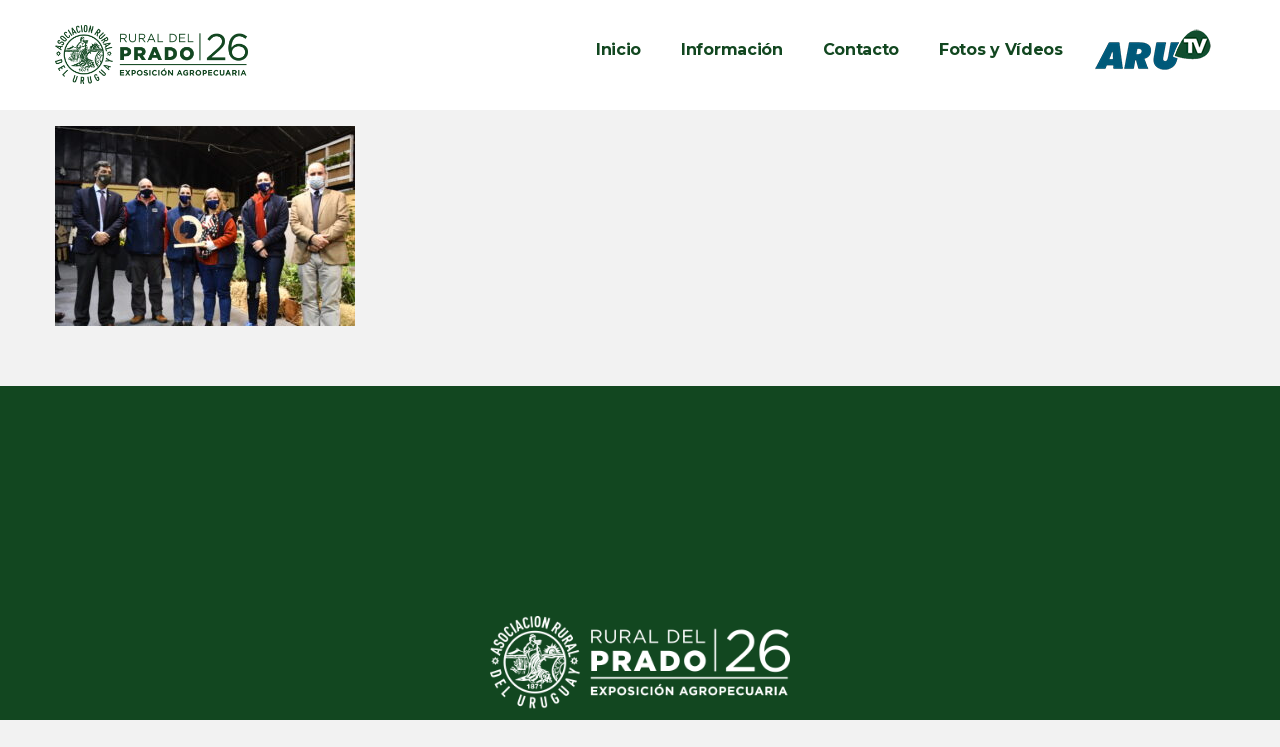

--- FILE ---
content_type: text/html; charset=UTF-8
request_url: https://www.expoprado.com/stands-ganadores/premiacion-stands-ganadores-expo-prado-2021-52/
body_size: 11075
content:
<!DOCTYPE html>
<html lang="es">
<head>
<meta charset="UTF-8">
<meta name="viewport" content="width=device-width, initial-scale=1, shrink-to-fit=no">
<link rel="profile" href="https://gmpg.org/xfn/11">
<link rel="pingback" href="https://www.expoprado.com/xmlrpc.php" />
<!-- Google Tag Manager -->
<script>(function(w,d,s,l,i){w[l]=w[l]||[];w[l].push({'gtm.start':
new Date().getTime(),event:'gtm.js'});var f=d.getElementsByTagName(s)[0],
j=d.createElement(s),dl=l!='dataLayer'?'&l='+l:'';j.async=true;j.src=
'https://www.googletagmanager.com/gtm.js?id='+i+dl;f.parentNode.insertBefore(j,f);
})(window,document,'script','dataLayer','GTM-W3S6PWM');</script>
<!-- End Google Tag Manager -->
<title>Premiación Stands Ganadores Expo Prado 2021 (52) &#8211; Rural del Prado 2026</title>
<link rel='dns-prefetch' href='//fonts.googleapis.com' />
<link rel='dns-prefetch' href='//s.w.org' />
<link rel="alternate" type="application/rss+xml" title="Rural del Prado 2026 &raquo; Feed" href="https://www.expoprado.com/feed/" />
<link rel="alternate" type="application/rss+xml" title="Rural del Prado 2026 &raquo; Feed de los comentarios" href="https://www.expoprado.com/comments/feed/" />
<link rel="alternate" type="application/rss+xml" title="Rural del Prado 2026 &raquo; Comentario Premiación Stands Ganadores Expo Prado 2021 (52) del feed" href="https://www.expoprado.com/stands-ganadores/premiacion-stands-ganadores-expo-prado-2021-52/feed/" />
		<script type="text/javascript">
			window._wpemojiSettings = {"baseUrl":"https:\/\/s.w.org\/images\/core\/emoji\/13.0.0\/72x72\/","ext":".png","svgUrl":"https:\/\/s.w.org\/images\/core\/emoji\/13.0.0\/svg\/","svgExt":".svg","source":{"concatemoji":"https:\/\/www.expoprado.com\/wp-includes\/js\/wp-emoji-release.min.js?ver=f437f296be78c11e663d2b374910a47c"}};
			!function(e,a,t){var n,r,o,i=a.createElement("canvas"),p=i.getContext&&i.getContext("2d");function s(e,t){var a=String.fromCharCode;p.clearRect(0,0,i.width,i.height),p.fillText(a.apply(this,e),0,0);e=i.toDataURL();return p.clearRect(0,0,i.width,i.height),p.fillText(a.apply(this,t),0,0),e===i.toDataURL()}function c(e){var t=a.createElement("script");t.src=e,t.defer=t.type="text/javascript",a.getElementsByTagName("head")[0].appendChild(t)}for(o=Array("flag","emoji"),t.supports={everything:!0,everythingExceptFlag:!0},r=0;r<o.length;r++)t.supports[o[r]]=function(e){if(!p||!p.fillText)return!1;switch(p.textBaseline="top",p.font="600 32px Arial",e){case"flag":return s([127987,65039,8205,9895,65039],[127987,65039,8203,9895,65039])?!1:!s([55356,56826,55356,56819],[55356,56826,8203,55356,56819])&&!s([55356,57332,56128,56423,56128,56418,56128,56421,56128,56430,56128,56423,56128,56447],[55356,57332,8203,56128,56423,8203,56128,56418,8203,56128,56421,8203,56128,56430,8203,56128,56423,8203,56128,56447]);case"emoji":return!s([55357,56424,8205,55356,57212],[55357,56424,8203,55356,57212])}return!1}(o[r]),t.supports.everything=t.supports.everything&&t.supports[o[r]],"flag"!==o[r]&&(t.supports.everythingExceptFlag=t.supports.everythingExceptFlag&&t.supports[o[r]]);t.supports.everythingExceptFlag=t.supports.everythingExceptFlag&&!t.supports.flag,t.DOMReady=!1,t.readyCallback=function(){t.DOMReady=!0},t.supports.everything||(n=function(){t.readyCallback()},a.addEventListener?(a.addEventListener("DOMContentLoaded",n,!1),e.addEventListener("load",n,!1)):(e.attachEvent("onload",n),a.attachEvent("onreadystatechange",function(){"complete"===a.readyState&&t.readyCallback()})),(n=t.source||{}).concatemoji?c(n.concatemoji):n.wpemoji&&n.twemoji&&(c(n.twemoji),c(n.wpemoji)))}(window,document,window._wpemojiSettings);
		</script>
		<style type="text/css">
img.wp-smiley,
img.emoji {
	display: inline !important;
	border: none !important;
	box-shadow: none !important;
	height: 1em !important;
	width: 1em !important;
	margin: 0 .07em !important;
	vertical-align: -0.1em !important;
	background: none !important;
	padding: 0 !important;
}
</style>
	<link rel='stylesheet' id='colorbox-theme4-css'  href='https://www.expoprado.com/wp-content/plugins/jquery-colorbox/themes/theme4/colorbox.css?ver=4.6.2'  media='screen' />
<link rel='stylesheet' id='parent-style-css'  href='https://www.expoprado.com/wp-content/themes/expoprado/style.css?ver=f437f296be78c11e663d2b374910a47c'  media='all' />
<link rel='stylesheet' id='child-style-css'  href='https://www.expoprado.com/wp-content/themes/expoprado-child/style.css?ver=1.0'  media='all' />
<link rel='stylesheet' id='givingwalk-fonts-css'  href='//fonts.googleapis.com/css?family=Montserrat%3A100%2C100i%2C200%2C200i%2C300%2C300i%2C400%2C400i%2C500%2C500i%2C600%2C600i%2C700%2C700i%2C800%2C800i%2C900%2C900i%7CLato%3A100%2C100i%2C300%2C300i%2C400%2C400i%2C700%2C700i%2C900%2C900i%26subset%3Dlatin%2Clatin-ext&#038;ver=1.0.0'  media='all' />
<link rel='stylesheet' id='magnific-popup-css'  href='https://www.expoprado.com/wp-content/themes/expoprado/assets/libs/magnific-popup/magnific-popup.css?ver=1.0'  media='all' />
<link rel='stylesheet' id='font-awesome-css'  href='https://www.expoprado.com/wp-content/plugins/js_composer/assets/lib/bower/font-awesome/css/font-awesome.min.css?ver=5.5.4'  media='all' />
<link rel='stylesheet' id='givingwalk-flaticon-css'  href='https://www.expoprado.com/wp-content/themes/expoprado/assets/css/flaticon.css?ver=1.0.0'  media='all' />
<link rel='stylesheet' id='givingwalk-static-css'  href='https://www.expoprado.com/wp-content/themes/expoprado/assets/css/static.css?ver=1.0'  media='all' />
<style id='givingwalk-static-inline-css' type='text/css'>
.red-client-logo{}
        
</style>
<script  src='https://www.expoprado.com/wp-includes/js/jquery/jquery.js?ver=1.12.4-wp' id='jquery-core-js'></script>
<script type='text/javascript' id='colorbox-js-extra'>
/* <![CDATA[ */
var jQueryColorboxSettingsArray = {"jQueryColorboxVersion":"4.6.2","colorboxInline":"false","colorboxIframe":"false","colorboxGroupId":"","colorboxTitle":"","colorboxWidth":"false","colorboxHeight":"false","colorboxMaxWidth":"false","colorboxMaxHeight":"false","colorboxSlideshow":"false","colorboxSlideshowAuto":"false","colorboxScalePhotos":"true","colorboxPreloading":"false","colorboxOverlayClose":"true","colorboxLoop":"true","colorboxEscKey":"true","colorboxArrowKey":"true","colorboxScrolling":"true","colorboxOpacity":"0.85","colorboxTransition":"elastic","colorboxSpeed":"350","colorboxSlideshowSpeed":"2500","colorboxClose":"cerrar","colorboxNext":">","colorboxPrevious":"<","colorboxSlideshowStart":"comenzar slideshow","colorboxSlideshowStop":"parar slideshow","colorboxCurrent":"{current} de {total} im\u00e1genes","colorboxXhrError":"This content failed to load.","colorboxImgError":"This image failed to load.","colorboxImageMaxWidth":"false","colorboxImageMaxHeight":"false","colorboxImageHeight":"80%","colorboxImageWidth":"false","colorboxLinkHeight":"false","colorboxLinkWidth":"false","colorboxInitialHeight":"100","colorboxInitialWidth":"300","autoColorboxJavaScript":"","autoHideFlash":"","autoColorbox":"","autoColorboxGalleries":"true","addZoomOverlay":"","useGoogleJQuery":"","colorboxAddClassToLinks":""};
/* ]]> */
</script>
<script  src='https://www.expoprado.com/wp-content/plugins/jquery-colorbox/js/jquery.colorbox-min.js?ver=1.4.33' id='colorbox-js'></script>
<script  src='https://www.expoprado.com/wp-content/plugins/jquery-colorbox/js/jquery-colorbox-wrapper-min.js?ver=4.6.2' id='colorbox-wrapper-js'></script>
<script  src='//www.expoprado.com/wp-content/plugins/revslider/sr6/assets/js/rbtools.min.js?ver=6.7.20' async id='tp-tools-js'></script>
<script  src='//www.expoprado.com/wp-content/plugins/revslider/sr6/assets/js/rs6.min.js?ver=6.7.20' async id='revmin-js'></script>
<script  src='https://www.expoprado.com/wp-content/themes/expoprado/assets/js/bootstrap.min.js?ver=5.1.1' id='bootstrap-js'></script>
<script  src='https://www.expoprado.com/wp-content/themes/expoprado/assets/js/sharethis.js?ver=1.0' id='sharethis-js'></script>
<link rel="https://api.w.org/" href="https://www.expoprado.com/wp-json/" /><link rel="alternate" type="application/json" href="https://www.expoprado.com/wp-json/wp/v2/media/27163" /><link rel="EditURI" type="application/rsd+xml" title="RSD" href="https://www.expoprado.com/xmlrpc.php?rsd" />
<link rel="wlwmanifest" type="application/wlwmanifest+xml" href="https://www.expoprado.com/wp-includes/wlwmanifest.xml" /> 

<link rel='shortlink' href='https://www.expoprado.com/?p=27163' />
<link rel="alternate" type="application/json+oembed" href="https://www.expoprado.com/wp-json/oembed/1.0/embed?url=https%3A%2F%2Fwww.expoprado.com%2Fstands-ganadores%2Fpremiacion-stands-ganadores-expo-prado-2021-52%2F" />
<link rel="alternate" type="text/xml+oembed" href="https://www.expoprado.com/wp-json/oembed/1.0/embed?url=https%3A%2F%2Fwww.expoprado.com%2Fstands-ganadores%2Fpremiacion-stands-ganadores-expo-prado-2021-52%2F&#038;format=xml" />
<script type="text/javascript">
(function(url){
	if(/(?:Chrome\/26\.0\.1410\.63 Safari\/537\.31|WordfenceTestMonBot)/.test(navigator.userAgent)){ return; }
	var addEvent = function(evt, handler) {
		if (window.addEventListener) {
			document.addEventListener(evt, handler, false);
		} else if (window.attachEvent) {
			document.attachEvent('on' + evt, handler);
		}
	};
	var removeEvent = function(evt, handler) {
		if (window.removeEventListener) {
			document.removeEventListener(evt, handler, false);
		} else if (window.detachEvent) {
			document.detachEvent('on' + evt, handler);
		}
	};
	var evts = 'contextmenu dblclick drag dragend dragenter dragleave dragover dragstart drop keydown keypress keyup mousedown mousemove mouseout mouseover mouseup mousewheel scroll'.split(' ');
	var logHuman = function() {
		if (window.wfLogHumanRan) { return; }
		window.wfLogHumanRan = true;
		var wfscr = document.createElement('script');
		wfscr.type = 'text/javascript';
		wfscr.async = true;
		wfscr.src = url + '&r=' + Math.random();
		(document.getElementsByTagName('head')[0]||document.getElementsByTagName('body')[0]).appendChild(wfscr);
		for (var i = 0; i < evts.length; i++) {
			removeEvent(evts[i], logHuman);
		}
	};
	for (var i = 0; i < evts.length; i++) {
		addEvent(evts[i], logHuman);
	}
})('//www.expoprado.com/?wordfence_lh=1&hid=293AD3A09731DBC15F812138CF33B061');
</script><meta name="generator" content="Powered by WPBakery Page Builder - drag and drop page builder for WordPress."/>
<!--[if lte IE 9]><link rel="stylesheet" type="text/css" href="https://www.expoprado.com/wp-content/plugins/js_composer/assets/css/vc_lte_ie9.min.css" media="screen"><![endif]--><meta name="generator" content="Powered by Slider Revolution 6.7.20 - responsive, Mobile-Friendly Slider Plugin for WordPress with comfortable drag and drop interface." />
<link rel="icon" href="https://www.expoprado.com/wp-content/uploads/2021/12/favicon2022.png" sizes="32x32" />
<link rel="icon" href="https://www.expoprado.com/wp-content/uploads/2021/12/favicon2022.png" sizes="192x192" />
<link rel="apple-touch-icon" href="https://www.expoprado.com/wp-content/uploads/2021/12/favicon2022.png" />
<meta name="msapplication-TileImage" content="https://www.expoprado.com/wp-content/uploads/2021/12/favicon2022.png" />
<script>function setREVStartSize(e){
			//window.requestAnimationFrame(function() {
				window.RSIW = window.RSIW===undefined ? window.innerWidth : window.RSIW;
				window.RSIH = window.RSIH===undefined ? window.innerHeight : window.RSIH;
				try {
					var pw = document.getElementById(e.c).parentNode.offsetWidth,
						newh;
					pw = pw===0 || isNaN(pw) || (e.l=="fullwidth" || e.layout=="fullwidth") ? window.RSIW : pw;
					e.tabw = e.tabw===undefined ? 0 : parseInt(e.tabw);
					e.thumbw = e.thumbw===undefined ? 0 : parseInt(e.thumbw);
					e.tabh = e.tabh===undefined ? 0 : parseInt(e.tabh);
					e.thumbh = e.thumbh===undefined ? 0 : parseInt(e.thumbh);
					e.tabhide = e.tabhide===undefined ? 0 : parseInt(e.tabhide);
					e.thumbhide = e.thumbhide===undefined ? 0 : parseInt(e.thumbhide);
					e.mh = e.mh===undefined || e.mh=="" || e.mh==="auto" ? 0 : parseInt(e.mh,0);
					if(e.layout==="fullscreen" || e.l==="fullscreen")
						newh = Math.max(e.mh,window.RSIH);
					else{
						e.gw = Array.isArray(e.gw) ? e.gw : [e.gw];
						for (var i in e.rl) if (e.gw[i]===undefined || e.gw[i]===0) e.gw[i] = e.gw[i-1];
						e.gh = e.el===undefined || e.el==="" || (Array.isArray(e.el) && e.el.length==0)? e.gh : e.el;
						e.gh = Array.isArray(e.gh) ? e.gh : [e.gh];
						for (var i in e.rl) if (e.gh[i]===undefined || e.gh[i]===0) e.gh[i] = e.gh[i-1];
											
						var nl = new Array(e.rl.length),
							ix = 0,
							sl;
						e.tabw = e.tabhide>=pw ? 0 : e.tabw;
						e.thumbw = e.thumbhide>=pw ? 0 : e.thumbw;
						e.tabh = e.tabhide>=pw ? 0 : e.tabh;
						e.thumbh = e.thumbhide>=pw ? 0 : e.thumbh;
						for (var i in e.rl) nl[i] = e.rl[i]<window.RSIW ? 0 : e.rl[i];
						sl = nl[0];
						for (var i in nl) if (sl>nl[i] && nl[i]>0) { sl = nl[i]; ix=i;}
						var m = pw>(e.gw[ix]+e.tabw+e.thumbw) ? 1 : (pw-(e.tabw+e.thumbw)) / (e.gw[ix]);
						newh =  (e.gh[ix] * m) + (e.tabh + e.thumbh);
					}
					var el = document.getElementById(e.c);
					if (el!==null && el) el.style.height = newh+"px";
					el = document.getElementById(e.c+"_wrapper");
					if (el!==null && el) {
						el.style.height = newh+"px";
						el.style.display = "block";
					}
				} catch(e){
					console.log("Failure at Presize of Slider:" + e)
				}
			//});
		  };</script>
<style title="dynamic-css" class="options-output">body{background-color:#f2f2f2;}body{line-height:28px;font-size:16px;}{background-color:#ffffff;}.red-nav-extra,div.red-main-navigation.desktop-nav > ul > li > a,#red-header-logo .logo-text{font-size:16px;}#red-header.header-sticky .red-header-outer{background-color:#ffffff;}.header-sticky .red-nav-extra,.header-sticky  div.red-main-navigation:not(.mobile-nav) > ul > li > a,.header-sticky  #red-header-logo .logo-text{font-size:16px;}.red-main-navigation.mobile-nav,.red-main-navigation .sub-menu{background-color:#ffffff;}#red-page-title-wrapper{padding-top:72px;padding-bottom:100px;}#red-page-title-wrapper{margin-bottom:70px;}#red-main{background-color:#f2f2f2;}#red-main{padding-bottom:70px;}#content-area{background-color:#f2f2f2;}.red-footer .red-footer-wrap{background-color:#0f0f0f;}.red-recent-post .entry-title a,.red-footer-top .widget_nav_menu ul li a,.red-footer-top .red-social a,.red-footer-top.layout3 .red-social a{color:#ffffff;}.red-recent-post .entry-title a:hover,.red-footer-top .widget_nav_menu ul li a:hover,.red-footer-top .red-social a:hover,.red-footer-top.layout3 .red-social a:hover{color:#81d742;}.red-footer-top.layout1 .red-footer-top-wrap,.red-footer-top.layout2 .red-footer-top-wrap,.red-footer-top.layout3 .red-footer-top-wrap{background-color:#124720;}.red-footer-top.layout1 .red-footer-top-wrap,.red-footer-top.layout2 .red-footer-top-wrap,.red-footer-top.layout3 .red-footer-top-wrap{padding-top:30px;}.red-footer-bottom.layout1 .red-footer-bottom-wrap,.red-footer-bottom.layout2 .red-footer-bottom-wrap,.red-footer-bottom.layout3 .red-footer-bottom-wrap{background-color:#124720;}.red-footer-bottom.layout1 .red-footer-bottom-wrap,.red-footer-bottom.layout2 .red-footer-bottom-wrap,.red-footer-bottom.layout3 .red-footer-bottom-wrap{padding-top:5px;padding-bottom:5px;}.red-footer-bottom a,.red-footer-bottom.layout3 a{color:#ffffff;}.red-footer-bottom a:hover,.red-footer-bottom.layout3 a:hover{color:#81d742;}</style><noscript><style type="text/css"> .wpb_animate_when_almost_visible { opacity: 1; }</style></noscript><script>
window.addEventListener( "pageshow", function ( event ) {
  var historyTraversal = event.persisted || 
                         ( typeof window.performance != "undefined" && 
                              window.performance.navigation.type === 2 );
  if ( historyTraversal ) {
    // Handle page restore.
    window.location.reload();
  }
});</script>
</head>
<body class="attachment attachment-template-default attachmentid-27163 attachment-jpeg red-body ltr red-header-layout-2  red-sidebarmenu-on-right wpb-js-composer js-comp-ver-5.5.4 vc_responsive">
<!-- Google Tag Manager (noscript) -->
<noscript><iframe src="https://www.googletagmanager.com/ns.html?id=GTM-W3S6PWM"
height="0" width="0" style="display:none;visibility:hidden"></iframe></noscript>
<!-- End Google Tag Manager (noscript) -->
			<div id="red-page" class="red-page" style="">
		<div id="red-header" class="red-header header-default red-header-2 sticky-on sticky-mobile-on ">
    <div class="red-header-outer">
        <div class="red-header-inner container  clearfix">
        	<div class="row align-items-center justify-content-between">
                <div id="red-header-logo" class="red-header-logo col-auto"><a href="https://www.expoprado.com/" title="Rural del Prado 2026 - Asociación Rural del Uruguay" class="header-2"><img class="main-logo" alt="Rural del Prado 2026 - Asociación Rural del Uruguay" src="https://www.expoprado.com/wp-content/uploads/2025/09/pradocol26.png"/><img class="ontop-logo" alt="Rural del Prado 2026 - Asociación Rural del Uruguay" src="https://www.expoprado.com/wp-content/themes/expoprado/assets/images/logo-ontop.png"/><img class="sticky-logo" alt="Rural del Prado 2026 - Asociación Rural del Uruguay" src="https://www.expoprado.com/wp-content/uploads/2025/09/pradocol26.png"/></a></div>                <span class="cross-bg col-auto"></span>
                <div class="header-menu-right col-auto">
                    <div class="row align-items-center justify-content-between">
                        <nav id="red-navigation" class="red-navigation col-auto"><div class="container_class red-main-navigation clearfix"><ul id="menu-menu-expo" class="main-nav dir-left menu-all-pages"><li id="menu-item-28197" class="menu-item menu-item-type-post_type menu-item-object-page menu-item-28197"><a href="https://www.expoprado.com/home-2022/"><span class="menu-title">Inicio</span></a></li>
<li id="menu-item-30384" class="menu-item menu-item-type-custom menu-item-object-custom menu-item-has-children menu-item-30384"><a href="https://www.expoprado.com/informacion/"><span class="menu-title">Información</span></a>
<ul class="sub-menu">
	<li id="menu-item-31072" class="menu-item menu-item-type-custom menu-item-object-custom menu-item-31072"><a target="_blank" rel="noopener noreferrer" href="https://www.expoprado.com/wp-content/uploads/2025/06/erp25-folleto_02-06-25_COMBINADO.pdf"><span class="menu-title">Folleto Rural del Prado 2025</span></a></li>
	<li id="menu-item-36133" class="menu-item menu-item-type-custom menu-item-object-custom menu-item-36133"><a href="https://www.expoprado.com/inscripcion-de-animales/"><span class="menu-title">Certificados (Área Ganadera)</span></a></li>
	<li id="menu-item-31073" class="menu-item menu-item-type-custom menu-item-object-custom menu-item-31073"><a target="_blank" rel="noopener noreferrer" href="https://www.expoprado.com/wp-content/uploads/2025/06/Circular-Expositores-Ganaderos-2025-_-2.pdf"><span class="menu-title">Circular de expositores</span></a></li>
	<li id="menu-item-37506" class="menu-item menu-item-type-post_type menu-item-object-page menu-item-37506"><a href="https://www.expoprado.com/veredictos-2025/"><span class="menu-title">Veredictos 2025</span></a></li>
	<li id="menu-item-37505" class="menu-item menu-item-type-post_type menu-item-object-page menu-item-37505"><a href="https://www.expoprado.com/premiacion-stands-rural-del-prado-2025/"><span class="menu-title">Premiación Stands – Rural del Prado 2025</span></a></li>
</ul>
</li>
<li id="menu-item-206" class="menu-item menu-item-type-post_type menu-item-object-page menu-item-206"><a href="https://www.expoprado.com/contacto/"><span class="menu-title">Contacto</span></a></li>
<li id="menu-item-28479" class="menu-item menu-item-type-custom menu-item-object-custom menu-item-28479"><a href="https://www.expoprado.com/fotos-y-videos-2024/"><span class="menu-title">Fotos y Vídeos</span></a></li>
<li id="menu-item-28775" class="arutv menu-item menu-item-type-custom menu-item-object-custom menu-item-28775"><a target="_blank" rel="noopener noreferrer" href="https://arutv.uy"><span class="menu-title">ARUTV</span></a></li>
</ul></div></nav><div class="red-nav-extra d-xl-none col-auto"><div class="red-header-popup clearfix"><div class="red-nav-extra-icon clearfix"><a id="red-menu-mobile" class="header-icon red-header-height mobile-toogle-menu d-xl-none" data-display=".mobile-nav" data-no-display=".red-search, .red-cart, .red-tools" ><span class="fa fa-bars" title="Open Menu"></span></a></div></div></div>                    </div>
                </div>
            </div>
        </div>
    </div>
</div>



        <div id="red-page-title-wrapper" class="red-page-title-wrapper layout5  ">
            <div class="red-page-title-inner container">
            <div class="row align-items-center">
                                <div id="red-page-title" class="red-page-title col-md-12"><h1 class="red-page-title-text page-title-text ">Premiación Stands Ganadores Expo Prado 2021 (52)</h1></div>
                                </div>
            </div>
        </div><!-- #page-title -->
    		<main id="red-main" class="red-main container ">
			<div class="row"><div id="content-area" class="content-area  col-12">
    <article class="post-27163 attachment type-attachment status-inherit hentry">

		<div class="entry-content clearfix">
		<p class="attachment"><a href='https://www.expoprado.com/wp-content/uploads/2021/09/Premiación-Stands-Ganadores-Expo-Prado-2021-52.jpg'><img width="300" height="200" src="https://www.expoprado.com/wp-content/uploads/2021/09/Premiación-Stands-Ganadores-Expo-Prado-2021-52-300x200.jpg" class="attachment-medium size-medium colorbox-27163 " alt="" loading="lazy" srcset="https://www.expoprado.com/wp-content/uploads/2021/09/Premiación-Stands-Ganadores-Expo-Prado-2021-52-300x200.jpg 300w, https://www.expoprado.com/wp-content/uploads/2021/09/Premiación-Stands-Ganadores-Expo-Prado-2021-52-768x512.jpg 768w, https://www.expoprado.com/wp-content/uploads/2021/09/Premiación-Stands-Ganadores-Expo-Prado-2021-52.jpg 1000w, https://www.expoprado.com/wp-content/uploads/2021/09/Premiación-Stands-Ganadores-Expo-Prado-2021-52-700x467.jpg 700w" sizes="(max-width: 300px) 100vw, 300px" /></a></p>
	</div><!-- .entry-content -->
</article><!-- #post-## -->
</div>

            </div> <!-- #cms-main > .row -->
        </main><!-- #cms-main -->
        <div id="red-client-logo" class="red-client-logo  layout1"><div class="container"></div></div>        <footer id="red-footer" class="red-footer" ><div class="red-footer-wrap"><div id="red-footer-top" class="red-footer-top  layout1"><div class="red-footer-top-wrap"><div class="container"><div class="row"><div class="col text-center"><a class="footer-logo" href="https://www.expoprado.com/"><img alt="Rural del Prado 2026" src="https://www.expoprado.com/wp-content/uploads/2025/09/pradobl26.png"></a></div></div><div class="row justify-content-center"><div class="col-12 col-md-6 col-lg-6 col-xl-4 footer-top-wg column-1"><aside id="text-2" class="widget widget_text">			<div class="textwidget"><p style="font-weight: bold;">121ª Exposición Internacional de Ganadería Muestra Agroindustrial y Comercial<br />
11 al 20 de Setiembre de 2026</p>
</div>
		</aside><aside id="nav_menu-5" class="widget widget_nav_menu"><div class="menu-menu-top-container"><ul id="menu-menu-top" class="menu"><li id="menu-item-210" class="menu-item menu-item-type-custom menu-item-object-custom menu-item-210"><a target="_blank" rel="noopener noreferrer" href="http://www.aru.com.uy/">ARU</a></li>
<li id="menu-item-211" class="menu-item menu-item-type-custom menu-item-object-custom menu-item-211"><a target="_blank" rel="noopener noreferrer" href="http://ruraldelprado.com.uy/">Rural del Prado</a></li>
<li id="menu-item-212" class="menu-item menu-item-type-custom menu-item-object-custom menu-item-212"><a target="_blank" rel="noopener noreferrer" href="http://www.expomelilla.com.uy/">ExpoMelilla</a></li>
<li id="menu-item-28369" class="menu-item menu-item-type-custom menu-item-object-custom menu-item-28369"><a target="_blank" rel="noopener noreferrer" href="https://arutv.uy">ARU TV</a></li>
</ul></div></aside><aside id="nav_menu-4" class="widget widget_nav_menu"><div class="menu-menu-footer-container"><ul id="menu-menu-footer" class="menu"><li id="menu-item-28285" class="menu-item menu-item-type-post_type menu-item-object-page menu-item-28285"><a href="https://www.expoprado.com/150-aniversario-asociacion-rural-del-uruguay/">150 ANIVERSARIO ARU</a></li>
<li id="menu-item-10281" class="menu-item menu-item-type-custom menu-item-object-custom menu-item-10281"><a href="https://www.expoprado.com//historia/">HISTORIA</a></li>
</ul></div></aside></div><div class="col-12 col-md-6 col-lg-6 col-xl-4 footer-top-wg column-2"><aside id="custom_html-2" class="widget_text widget widget_custom_html"><div class="textwidget custom-html-widget"><ul class="footer-contact-info">
	<li><i class="flaticon-phone-call"></i><b><a href="tel:+59823366563">2336 6563</a> - <a href="tel:+59899688510">099 688 510</a> - <a href="tel:+59892421083">092 421 083</a></b></li>
	<li><i class="flaticon-email"></i><a href="/cdn-cgi/l/email-protection#422b2c242d02303730232e26272e323023262d6c212d2f6c373b"><span class="__cf_email__" data-cfemail="a8c1c6cec7e8dadddac9c4cccdc4d8dac9ccc786cbc7c586ddd1">[email&#160;protected]</span></a></li>
	<li><i class="flaticon-signs"></i>Lucas Obes 1011, Montevideo – Uruguay</li>
		<li class="ic-footer" style="margin-left:-35px;"><a href="https://www.facebook.com/RuraldelPrado" target="_blank" rel="noopener noreferrer"><img class="size-full wp-image-9051 alignleft" src="https://www.expoprado.com/wp-content/uploads/2022/06/001-smbolo-de-la-aplicacin-de-facebook.png" alt="" width="20" height="20" />Facebook</a></li>
		<li class="ic-footer" style="margin-left:-35px;"><a href="https://www.instagram.com/rural_del_prado/" target="_blank" rel="noopener noreferrer"><img class="size-full wp-image-9052 alignleft" src="https://www.expoprado.com/wp-content/uploads/2022/06/002-instagram.png" alt="" width="20" height="20" />Instagram</a></li>
			<li class="ic-footer" style="margin-left:-35px;"><a href="https://www.twitter.com/expoprado/" target="_blank" rel="noopener noreferrer"><img class="size-full wp-image-9052 alignleft" src="https://www.expoprado.com/wp-content/uploads/2022/08/twitter.png" alt="" width="20" height="20" />Twitter</a></li>
	</ul>
	</div></aside></div></div></div></div></div><div id="red-footer-bottom" class="red-footer-bottom  layout1"><div class="red-footer-bottom-wrap"><div class="container text-center"><aside class="copyright"><a href="https://www.trepcom.com">Agencia de Marketing</a></aside></div></div></div></div></footer>    </div> <!-- #cms-page -->
    
		<script data-cfasync="false" src="/cdn-cgi/scripts/5c5dd728/cloudflare-static/email-decode.min.js"></script><script>
			window.RS_MODULES = window.RS_MODULES || {};
			window.RS_MODULES.modules = window.RS_MODULES.modules || {};
			window.RS_MODULES.waiting = window.RS_MODULES.waiting || [];
			window.RS_MODULES.defered = false;
			window.RS_MODULES.moduleWaiting = window.RS_MODULES.moduleWaiting || {};
			window.RS_MODULES.type = 'compiled';
		</script>
		<div class="modal fade ef4-payment-form view-container" data-target="5af4a099" tabindex="-1"
     role="dialog"
     aria-hidden="true">
    <div class="modal-dialog modal-dialog-centered modal-lg">
        <div class="modal-content">
            <form class="view-single active view-initial" data-name="payment-form" data-group="form-container">
                

<div class="event-ticket-form">
    <div>
        <span class="form-close"><i class="fa fa-close"></i></span>
        <div class="causes-form-wrap view-single active view-initial" data-name="ticket-chose" data-group="payment-info">
        
            <div class="dynamic-data" data-target="group" data-template="            &lt;table&gt;
                &lt;tr&gt;
                    &lt;th&gt;Events&lt;/th&gt;
                    &lt;td data-title=&quot;Events&quot;&gt;{{_event_name_}}&lt;/td&gt;
                &lt;/tr&gt;
                &lt;tr&gt;
                    &lt;th&gt;Events Times&lt;/th&gt;
                    &lt;td data-title=&quot;Events Times&quot;&gt;&lt;p&gt;Started: {{_start_time_}}&lt;/p&gt;&lt;p&gt; Ending: {{_end_time_}}&lt;/p&gt;&lt;/td&gt;
                &lt;/tr&gt;
            &lt;/table&gt;
">
                
            </div>
            <table>
                <tr class="dynamic-data" data-target="items" data-template="                &lt;tr&gt;
                    &lt;th&gt;{{_name_}}&lt;/th&gt;
                    &lt;td data-title=&quot;{{_name_}}&quot;&gt;
                        &lt;div&gt;
                            &lt;div class=&quot;view-single active view-initial&quot; data-name=&quot;ticket-short-{{_id_}}&quot; data-group=&quot;ticket-info-{{_id_}}&quot;&gt;{{_description_}}
                                &lt;span class=&quot;math-group math-result&quot; data-math=&quot;m-s-{{_id_}}&quot; &gt;0&lt;/span&gt;/{{_available_}}
                                &lt;div class=&quot;view-trigger btn&quot; data-show=&quot;ticket-full-{{_id_}}&quot;&gt;+&lt;/div&gt;
                            &lt;/div&gt;
                            &lt;div class=&quot;view-single&quot; data-name=&quot;ticket-full-{{_id_}}&quot; data-group=&quot;ticket-info-{{_id_}}&quot;&gt;
                                &lt;div class=&quot;view-trigger btn&quot; data-show=&quot;ticket-short-{{_id_}}&quot;&gt;-&lt;/div&gt;
                                &lt;table&gt;
                                    &lt;tr&gt;
                                        &lt;th&gt;Descriptions:&lt;/th&gt;
                                        &lt;td data-title=&quot;Descriptions:&quot;&gt;{{_description_}}&lt;/td&gt;
                                    &lt;/tr&gt;
                                    &lt;tr&gt;
                                        &lt;th&gt;Price:&lt;/th&gt;
                                        &lt;td data-title=&quot;Price:&quot;&gt;{{_price_view_}}&lt;/td&gt;
                                    &lt;/tr&gt;
                                    &lt;tr&gt;
                                        &lt;th&gt;Booked:&lt;/th&gt;
                                        &lt;td data-title=&quot;Booked:&quot;&gt;{{_sold_}}/{{_max_stock_}}&lt;/td&gt;
                                    &lt;/tr&gt;
                                    &lt;tr&gt;
                                        &lt;th&gt;Stock Available:&lt;/th&gt;
                                        &lt;td data-title=&quot;Stock Available:&quot;&gt;{{_available_}}&lt;/td&gt;
                                    &lt;/tr&gt;
                                    &lt;tr&gt;
                                        &lt;th&gt;Book allow until:&lt;/th&gt;
                                        &lt;td data-title=&quot;Book allow until:&quot;&gt;{{_end_time_}}&lt;/td&gt;
                                    &lt;/tr&gt;
                                &lt;/table&gt;
                            &lt;/div&gt;
                        &lt;/div&gt;
                    &lt;/td&gt;
                    &lt;td&gt;
                        &lt;input type=&quot;hidden&quot; class=&quot;math-group math-element&quot; data-name=&quot;m-{{_id_}}&quot; value=&quot;{{_price_}}&quot;&gt;
                        &lt;input type=&quot;hidden&quot; class=&quot;math-group math-element&quot; data-name=&quot;m-max-{{_id_}}&quot;
                               value=&quot;{{_available_}}&quot;&gt;
                        &lt;div class=&quot;btn btn-submit math-group math-force-value math-dependency&quot;
                             data-match=&quot;m-s-{{_id_}}{&lt;}m-max-{{_id_}}&quot; data-target=&quot;m-s-{{_id_}}&quot;
                             data-value=&quot;sum:{m-s-{{_id_}},1}&quot;&gt;Add                        &lt;/div&gt;
                    &lt;/td&gt;
                &lt;/tr&gt;
"
                    data-insert-mode="after">
                    <th>Tickets</th>
                    <th>Information</th>
                    <th></th>
                </tr>

            </table>
            <div class="clear-both"></div>
            <table class="math-group math-dependency" data-match="total-product{>}0">
                                <tr class="dynamic-data" data-target="items" data-template="                &lt;tr class=&quot;math-group math-dependency&quot; data-match=&quot;m-s-{{_id_}}{&gt;}0&quot;&gt;
                    &lt;td data-title=&quot;Items&quot;&gt;{{_name_}}&lt;/td&gt;
                    &lt;td data-title=&quot;Spaces&quot;&gt;&lt;input type=&quot;number&quot; name=&quot;quantity-of-{{_id_}}&quot; class=&quot;math-group math-element&quot; min=&quot;0&quot; max=&quot;{{_available_}}&quot; data-name=&quot;m-s-{{_id_}}&quot; value=&quot;0&quot;&gt;&lt;/td&gt;
                    &lt;td data-title=&quot;Price per space&quot;&gt;{{_price_view_}}&lt;/td&gt;
                    &lt;td data-title=&quot;Amount&quot;&gt;&lt;span class=&quot;math-group math-result&quot; data-math=&quot;mul:{m-{{_id_}},m-s-{{_id_}}}&quot;
                              data-value-wrap=&quot;{{_price_mask_}}&quot;&gt;&lt;/span&gt;&lt;/td&gt;
                    &lt;td&gt;
                        &lt;div class=&quot;math-group math-force-value remove-ticket-item&quot; data-target=&quot;m-s-{{_id_}}&quot; data-value=&quot;0&quot;&gt;X&lt;/div&gt;
                    &lt;/td&gt;
                &lt;/tr&gt;
                "
                    data-insert-mode="after">
                    <th>Items</th>
                    <th>Spaces</th>
                    <th>Price per space</th>
                    <th>Amount</th>
                    <th></th>
                </tr>
                <tr>
                    <th></th>
                    <th></th>
                    <th>Total:</th>
                                        <th><span class="math-group math-result dynamic-attr"
                              data-options="{&quot;data-value-wrap&quot;:{&quot;elements&quot;:&quot;items&quot;,&quot;segment&quot;:&quot;{{_price_mask_}}&quot;}}"
                              data-math="total-amount" ></span>
                    </th>
                    <th></th>
                </tr>
            </table>
                        <input type="hidden" class="math-group math-result math-element dynamic-attr"
                   data-options="{&quot;data-math&quot;:{&quot;elements&quot;:&quot;items&quot;,&quot;segment&quot;:&quot;mul:{m-{{_id_}},m-s-{{_id_}}}&quot;,&quot;join&quot;:&quot;,&quot;,&quot;wrap&quot;:&quot;sum:{{-value-}}&quot;}}" data-math="0"
                   data-name="total-amount">
            <input type="hidden" class="math-group math-result math-element dynamic-attr"
                   data-options="{&quot;data-math&quot;:{&quot;elements&quot;:&quot;items&quot;,&quot;segment&quot;:&quot;m-s-{{_id_}}&quot;,&quot;join&quot;:&quot;,&quot;,&quot;wrap&quot;:&quot;sum:{{-value-}}&quot;}}" data-math="0"
                   data-name="total-product">
            <div class="text-center">
                <div class="view-trigger btn btn-primary math-group math-dependency" data-show-mode="fade"
                     data-hide-mode="none"
                     data-match="total-product{>}0" data-show="checkout" data-mode="fade">
                    Checkout                </div>
            </div>
        </div>
        <div class="causes-form-wrap view-single" data-name="checkout" data-group="payment-info">
            <div>
                <label>Total Amount</label>
                <span class="math-group math-result dynamic-attr"
                      data-options="{&quot;data-value-wrap&quot;:{&quot;elements&quot;:&quot;items&quot;,&quot;segment&quot;:&quot;{{_price_mask_}}&quot;}}"
                      data-math="total-amount" ></span>
            </div>
            <div class="form-group">
                <label>Name *</label>
                <input type="text" name="name" value="" required="required">
            </div>
            <div class="form-group">
                <label>Email *</label>
                <input type="email" name="email" value="" required="required">
            </div>
            <div class="form-group">
                <label>Phone *</label>
                <input type="text" name="phone" required="required">
            </div>
            <div class="form-group">
                <label>Messages to Admin</label>
                <textarea name="messages" rows="3"></textarea>
            </div>
            <div class="form-group">
                <label>Payment type</label>
                                <select name="payment_type" class="view-input-state">
                                    </select>
            </div>
                                    
            <div class="action-row text-center">
                <div class="view-trigger btn btn-primary" data-show="ticket-chose"
                     data-show-mode="fade" data-hide-mode="none">Back                </div>
                <button class="btn btn-submit" type="submit">Process</button>
            </div>
        </div>
    </div>
</div>






















            </form>
            <div class="view-single" data-name="payment-result" data-group="form-container">
                <div class="payment-result-form">
	<div class="show-if-match" data-match="paypal" data-check="{{ payment|payment_type }}">
	    We will redirect to paypal for complete payment in 15s,if not please click <a href="#">here</a></div>
	<h1>There is your details</h1>
	<div class="hidden-if-empty" data-check="{{ hash => payment|customer_name}}" > Your name : {{ payment|customer_name }}</div>
	<div class="hidden-if-empty" data-check="{{ hash =>  payment|customer_phone }}" > Your phone : {{ payment|customer_phone }}</div>
	<div class="hidden-if-empty" data-check="{{ hash =>  payment|customer_email }}" > Your email : {{ payment|customer_email }}</div>
	<div class="hidden-if-empty" data-check="{{ hash =>  payment|customer_message }}" > Your message : {{ payment|customer_message }}</div>
	<h1>Payments details</h1>
	<div class="hidden-if-empty" data-check="{{ hash =>  payment|amount_preview }}" > Total amount : {{ payment|amount_preview }}</div>
	<div class="hidden-if-empty" data-check="{{ hash =>  payment|description }}" > Description : {{ payment|description }}</div>
</div>
            </div>
            <div class="view-single" data-name="payment-loading" data-group="form-container">
                <div class="loading-state">
Loading state from theme...</div>
            </div>
            <div class="view-single" data-name="payment-error" data-group="form-container">
                Error Sate
            </div>
        </div>
    </div>
</div>
<div class="modal fade ef4-payment-form view-container" data-target="8d51e8c2" tabindex="-1"
     role="dialog"
     aria-hidden="true">
    <div class="modal-dialog modal-dialog-centered modal-lg">
        <div class="modal-content">
            <form class="view-single active view-initial" data-name="payment-form" data-group="form-container">
                
<div class="event-ticket-form">
    <div>
        <span class="form-close"><i class="fa fa-close"></i></span>
        <div class="causes-form-wrap view-single active view-initial" data-name="donor-info" data-group="payment-info">
            <div class="dynamic-data" data-target="items" data-template="&lt;table&gt;
    &lt;tr&gt;
        &lt;th&gt;Donate to&lt;/th&gt;
        &lt;td data-title=&quot;Donate to&quot;&gt;{{_title_}}&lt;/td&gt;
    &lt;/tr&gt;
&lt;/table&gt;
"></div>
            <div class="clear-both"></div>
            <div class="row-amount">
                <p>How much would you like to donate?</p>
                <div class="row">
                    <div class="col-12 col-lg-6">
                        <div class="dynamic-data" data-target="special:sample_amount" data-template="&lt;label class=&quot;button radio-group&quot; data-group=&quot;amount&quot; data-connect=&quot;amount&quot; data-value=&quot;{{_key_}}&quot;&gt;{{_value_}}&lt;/label&gt;
" >
                        </div>
                    </div>
                    <div class="col-12 col-lg-6">
                        <div class="dynamic-data" data-target="group" data-template="&lt;div class=&quot;form-group&quot;&gt;
    &lt;input type=&quot;text&quot; class=&quot;connect-group group-amount&quot; name=&quot;amount&quot; value=&quot;200&quot;&gt;{{_currency_}}
&lt;/div&gt;
"></div>
                    </div>
                </div>
            </div>
            <div class="form-group">
                <label>Name *</label>
                <input type="text" name="name" value="" required="required">
            </div>
            <div class="form-group">
                <label>Email *</label>
                <input type="email" name="email" value="" required="required">
            </div>
            <div class="form-group">
                <label>Phone *</label>
                <input type="text" name="phone" required="required">
            </div>
            <div class="form-group">
                <label>Messages to Admin</label>
                <textarea name="messages" rows="3"></textarea>
            </div>
            <div class="form-group">
                <label>Payment type</label>
                                <select name="payment_type" class="view-input-state">
                                    </select>
            </div>
                                    
            <div class="action-row text-center">
                <button class="btn btn-submit" type="submit">Process</button>
            </div>
        </div>
    </div>
</div>






















            </form>
            <div class="view-single" data-name="payment-result" data-group="form-container">
                <div class="payment-result-form">
	<div class="show-if-match" data-match="paypal" data-check="{{ payment|payment_type }}"  >
	    We will redirect to paypal for complete payment in 15s,if not please click <a href="#">here</a></div>
	<h2>There is your details</h2>
	<div class="hidden-if-empty" data-check="{{ hash => payment|customer_name}}" > Your name : {{ payment|customer_name }}</div>
	<div class="hidden-if-empty" data-check="{{ hash =>  payment|customer_phone }}" > Your phone : {{ payment|customer_phone }}</div>
	<div class="hidden-if-empty" data-check="{{ hash =>  payment|customer_email }}" > Your email : {{ payment|customer_email }}</div>
	<div class="hidden-if-empty" data-check="{{ hash =>  payment|customer_message }}" > Your message : {{ payment|customer_message }}</div>
	<h2>Payments details</h2>
	<div class="hidden-if-empty" data-check="{{ hash =>  payment|amount_preview }}" > Total amount : {{ payment|amount_preview }}</div>
	<div class="hidden-if-empty" data-check="{{ hash =>  payment|description }}" > Description : {{ payment|description }}</div>
</div>
            </div>
            <div class="view-single" data-name="payment-loading" data-group="form-container">
                <div class="loading-state">
Loading state from theme...</div>
            </div>
            <div class="view-single" data-name="payment-error" data-group="form-container">
                Error Sate
            </div>
        </div>
    </div>
</div>
<div class="modal fade ef4-payment-form view-container" data-target="7fc146ca" tabindex="-1"
     role="dialog"
     aria-hidden="true">
    <div class="modal-dialog modal-dialog-centered modal-lg">
        <div class="modal-content">
            <form class="view-single active view-initial" data-name="payment-form" data-group="form-container">
                
<div class="event-ticket-form">
    <div>
        <span class="form-close"><i class="fa fa-close"></i></span>
        <div class="causes-form-wrap view-single active view-initial" data-name="donor-info" data-group="payment-info">
            <div class="dynamic-data" data-target="items"
                 data-template="&lt;table&gt;
    &lt;tr&gt;
        &lt;th&gt;Donate to&lt;/th&gt;
        &lt;td data-title=&quot;Donate to&quot;&gt;{{_title_}}&lt;/td&gt;
    &lt;/tr&gt;
&lt;/table&gt;
"></div>
            <div class="clear-both"></div>
            <div class="row-amount">
                <p>How much would you like to donate?</p>
                <div class="row">
                    <div class="col-12 col-lg-6">
                        <div class="dynamic-data" data-target="special:sample_amount"
                             data-template="&lt;label class=&quot;button radio-group&quot; data-group=&quot;amount&quot; data-connect=&quot;amount&quot; data-value=&quot;{{_key_}}&quot;&gt;{{_value_}}&lt;/label&gt;
">
                        </div>
                    </div>
                    <div class="col-12 col-lg-6">
                        <div class="dynamic-data" data-target="group"
                             data-template="&lt;div class=&quot;form-group&quot;&gt;
    &lt;input type=&quot;text&quot; class=&quot;connect-group group-amount&quot; name=&quot;amount&quot; value=&quot;200&quot;&gt;{{_currency_}}
&lt;/div&gt;
"></div>
                    </div>
                </div>
            </div>
            <div class="form-group">
                <label>Name *</label>
                <input type="text" name="name" value="" required="required">
            </div>
            <div class="form-group">
                <label>Email *</label>
                <input type="email" name="email" value="" required="required">
            </div>
            <div class="form-group">
                <label>Phone *</label>
                <input type="text" name="phone" required="required">
            </div>
            <div class="form-group">
                <label>Messages to Admin</label>
                <textarea name="messages" rows="3"></textarea>
            </div>

            <div class="form-group">
                <label>Payment type</label>
                                <select name="payment_type" class="view-input-state">
                                    </select>
            </div>
                                    
            <div class="action-row text-center">
                <button class="btn btn-submit"
                        type="submit">Process</button>
            </div>
        </div>
    </div>
</div>






















            </form>
            <div class="view-single" data-name="payment-result" data-group="form-container">
                <div class="payment-result-form">
	<div class="show-if-match" data-match="paypal" data-check="{{ payment|payment_type }}"  >
	    We will redirect to paypal for complete payment in 15s,if not please click <a href="#">here</a></div>
	<h2>There is your details</h2> 
	<div class="hidden-if-empty" data-check="{{ hash => payment|customer_name}}" > Your name : {{ payment|customer_name }}</div>
	<div class="hidden-if-empty" data-check="{{ hash =>  payment|customer_phone }}" > Your phone : {{ payment|customer_phone }}</div>
	<div class="hidden-if-empty" data-check="{{ hash =>  payment|customer_email }}" > Your email : {{ payment|customer_email }}</div>
	<div class="hidden-if-empty" data-check="{{ hash =>  payment|customer_message }}" > Your message : {{ payment|customer_message }}</div>
	<h2>Payments details</h2>
	<div class="hidden-if-empty" data-check="{{ hash =>  payment|amount_preview }}" > Total amount : {{ payment|amount_preview }}</div>
	<div class="hidden-if-empty" data-check="{{ hash =>  payment|description }}" > Description : {{ payment|description }}</div>
</div>
            </div>
            <div class="view-single" data-name="payment-loading" data-group="form-container">
                <div class="loading-state">
Loading state from theme...</div>
            </div>
            <div class="view-single" data-name="payment-error" data-group="form-container">
                Error Sate
            </div>
        </div>
    </div>
</div>
<link property="stylesheet" rel='stylesheet' id='vc_pageable_owl-carousel-css-css'  href='https://www.expoprado.com/wp-content/plugins/js_composer/assets/lib/owl-carousel2-dist/assets/owl.min.css?ver=5.5.4'  media='all' />
<link rel='stylesheet' id='animate-css-css'  href='https://www.expoprado.com/wp-content/plugins/js_composer/assets/lib/bower/animate-css/animate.min.css?ver=5.5.4'  media='all' />
<link rel='stylesheet' id='ef4-front-css'  href='https://www.expoprado.com/wp-content/plugins/ef4-framework/assets2/css/public.css?ver=f437f296be78c11e663d2b374910a47c'  media='all' />
<link rel='stylesheet' id='rs-plugin-settings-css'  href='//www.expoprado.com/wp-content/plugins/revslider/sr6/assets/css/rs6.css?ver=6.7.20'  media='all' />
<style id='rs-plugin-settings-inline-css' type='text/css'>
#rs-demo-id {}
</style>
<script  src='https://www.expoprado.com/wp-content/plugins/ef4-framework/frameworks/cmssuperheroes/assets/js/ef4_inline_css.js?ver=f437f296be78c11e663d2b374910a47c' id='ef4-inline-css-js'></script>
<script type='text/javascript' id='givingwalk-mainjs-js-extra'>
/* <![CDATA[ */
var CMSOptions = {"email_placeholder":"Enter Your Email","name_placeholder":"Complete Name"};
/* ]]> */
</script>
<script  src='https://www.expoprado.com/wp-content/themes/expoprado/assets/js/main.js?ver=1.0' id='givingwalk-mainjs-js'></script>
<script  src='https://www.expoprado.com/wp-content/themes/expoprado/assets/libs/magnific-popup/magnific-popup.min.js?ver=1.1.0' id='magnific-popup-js'></script>
<script  src='https://www.expoprado.com/wp-includes/js/comment-reply.min.js?ver=f437f296be78c11e663d2b374910a47c' id='comment-reply-js'></script>
<script type='text/javascript' id='post-favorite-js-extra'>
/* <![CDATA[ */
var nectarLove = {"ajaxurl":"https:\/\/www.expoprado.com\/wp-admin\/admin-ajax.php","postID":"27163","rooturl":"https:\/\/www.expoprado.com\/"};
/* ]]> */
</script>
<script  src='https://www.expoprado.com/wp-content/themes/expoprado/assets/js/post-favorite.js?ver=1.0' id='post-favorite-js'></script>
<script  src='https://www.expoprado.com/wp-includes/js/wp-embed.min.js?ver=f437f296be78c11e663d2b374910a47c' id='wp-embed-js'></script>
<script type='text/javascript' id='vc_pageable_owl-carousel-js-extra'>
/* <![CDATA[ */
var cmscarousel = {"footer-client-logo":{"loop":true,"mouseDrag":true,"nav":false,"dots":false,"margin":45,"autoplay":false,"autoplayTimeout":2000,"smartSpeed":1500,"autoplayHoverPause":true,"navText":["<i class=\"fa fa-angle-left\"><\/i>","<i class=\"fa fa-angle-right\"><\/i>"],"responsive":{"0":{"items":1},"480":{"items":3},"768":{"items":4},"992":{"items":5},"1200":{"items":5}}}};
/* ]]> */
</script>
<script  src='https://www.expoprado.com/wp-content/plugins/js_composer/assets/lib/owl-carousel2-dist/owl.carousel.min.js?ver=5.5.4' id='vc_pageable_owl-carousel-js'></script>
<script  src='https://www.expoprado.com/wp-content/themes/expoprado/assets/js/red-owlcarousel.js?ver=1.0.0' id='red-owlcarousel-js'></script>
<script type='text/javascript' id='ef4-payments-js-extra'>
/* <![CDATA[ */
var ef4_payments = {"items":[],"settings":{"action":"ef4_payments_form_submit","nonce":"a95ff91d05","ajaxurl":"https:\/\/www.expoprado.com\/wp-admin\/admin-ajax.php"}};
/* ]]> */
</script>
<script  src='https://www.expoprado.com/wp-content/plugins/ef4-framework/inc/add/payments/assets/js/scripts.js?ver=1.1.2223' id='ef4-payments-js'></script>
<script  src='https://www.expoprado.com/wp-content/plugins/ef4-framework/assets2/js/scripts.js?ver=f437f296be78c11e663d2b374910a47c' id='ef4-front-js'></script>
<script defer src="https://static.cloudflareinsights.com/beacon.min.js/vcd15cbe7772f49c399c6a5babf22c1241717689176015" integrity="sha512-ZpsOmlRQV6y907TI0dKBHq9Md29nnaEIPlkf84rnaERnq6zvWvPUqr2ft8M1aS28oN72PdrCzSjY4U6VaAw1EQ==" data-cf-beacon='{"version":"2024.11.0","token":"80f4d81068154893bcf8591000d53e11","r":1,"server_timing":{"name":{"cfCacheStatus":true,"cfEdge":true,"cfExtPri":true,"cfL4":true,"cfOrigin":true,"cfSpeedBrain":true},"location_startswith":null}}' crossorigin="anonymous"></script>
</body>
</html>

--- FILE ---
content_type: text/css
request_url: https://www.expoprado.com/wp-content/themes/expoprado/style.css?ver=f437f296be78c11e663d2b374910a47c
body_size: 103
content:
/*
Theme Name: GivingWalk
Theme URI: https://exptheme.com/givingwalk/
Author: exptheme
Author URI: http://themeforest.net/user/untheme
Description: The 2018 theme for WordPress is a fully responsive theme that looks great on any device. Features include a front page template with its own widgets, an optional display font, styling for post formats on both index and single views, and an optional no-sidebar page template. Make it yours with a custom menu, header image, and background.
Version: 2.0.1
License: GNU General Public License v2 or later
License URI: http://www.gnu.org/licenses/gpl-2.0.html
Tags: one-column, two-columns, right-sidebar, custom-header, custom-menu, editor-style, featured-images, microformats, post-formats, rtl-language-support, sticky-post, translation-ready
Text Domain: givingwalk

This theme, like WordPress, is licensed under the GPL.
Use it to make something cool, have fun, and share what you've learned with others.
*/
